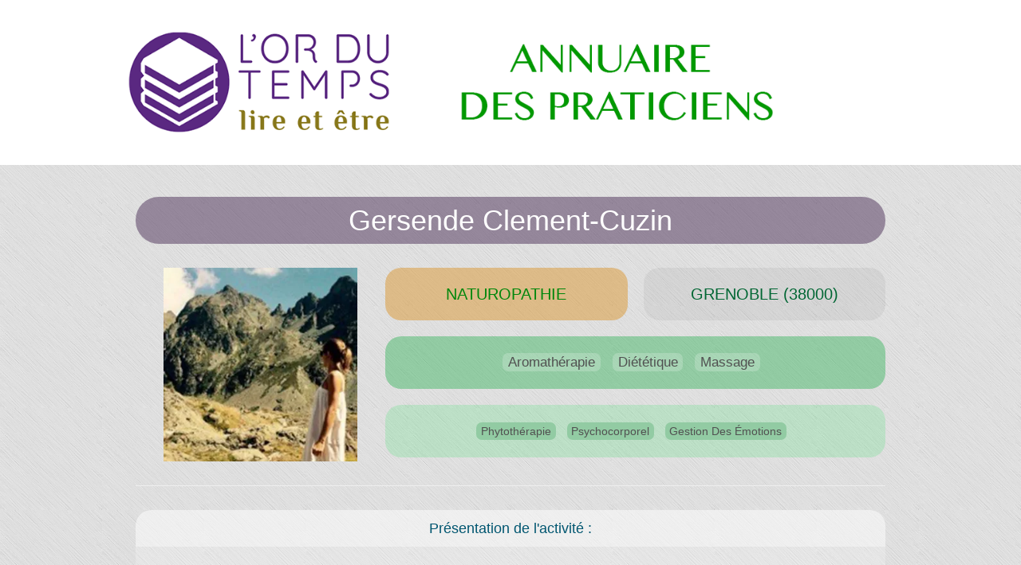

--- FILE ---
content_type: text/html; charset=UTF-8
request_url: http://annuaire-lordutemps.fr/gersende-clement-cuzin/
body_size: 11982
content:

<!DOCTYPE html>
<html lang="fr-FR" class="no-js">
	<head>
		<meta charset="UTF-8" />
		<meta name="viewport" content="width=device-width, initial-scale=1.0" />
		<link rel="profile" href="http://gmpg.org/xfn/11" />
		<link rel="pingback" href="http://annuaire-lordutemps.fr/xmlrpc.php" />
<title>Gersende Clement-Cuzin &#8211; Annuaire des Praticiens &quot;L&#039;Or du Temps&quot;</title>
<meta name='robots' content='max-image-preview:large' />
	<style>img:is([sizes="auto" i], [sizes^="auto," i]) { contain-intrinsic-size: 3000px 1500px }</style>
	<link rel='dns-prefetch' href='//stats.wp.com' />
<link rel='dns-prefetch' href='//fonts.googleapis.com' />
<link rel='dns-prefetch' href='//v0.wordpress.com' />
<link rel='preconnect' href='//i0.wp.com' />
<link rel="alternate" type="application/rss+xml" title="Annuaire des Praticiens &quot;L&#039;Or du Temps&quot; &raquo; Flux" href="http://annuaire-lordutemps.fr/feed/" />
<link rel="alternate" type="application/rss+xml" title="Annuaire des Praticiens &quot;L&#039;Or du Temps&quot; &raquo; Flux des commentaires" href="http://annuaire-lordutemps.fr/comments/feed/" />
<script type="text/javascript">
/* <![CDATA[ */
window._wpemojiSettings = {"baseUrl":"https:\/\/s.w.org\/images\/core\/emoji\/15.0.3\/72x72\/","ext":".png","svgUrl":"https:\/\/s.w.org\/images\/core\/emoji\/15.0.3\/svg\/","svgExt":".svg","source":{"concatemoji":"http:\/\/annuaire-lordutemps.fr\/wp-includes\/js\/wp-emoji-release.min.js?ver=6.7.4"}};
/*! This file is auto-generated */
!function(i,n){var o,s,e;function c(e){try{var t={supportTests:e,timestamp:(new Date).valueOf()};sessionStorage.setItem(o,JSON.stringify(t))}catch(e){}}function p(e,t,n){e.clearRect(0,0,e.canvas.width,e.canvas.height),e.fillText(t,0,0);var t=new Uint32Array(e.getImageData(0,0,e.canvas.width,e.canvas.height).data),r=(e.clearRect(0,0,e.canvas.width,e.canvas.height),e.fillText(n,0,0),new Uint32Array(e.getImageData(0,0,e.canvas.width,e.canvas.height).data));return t.every(function(e,t){return e===r[t]})}function u(e,t,n){switch(t){case"flag":return n(e,"\ud83c\udff3\ufe0f\u200d\u26a7\ufe0f","\ud83c\udff3\ufe0f\u200b\u26a7\ufe0f")?!1:!n(e,"\ud83c\uddfa\ud83c\uddf3","\ud83c\uddfa\u200b\ud83c\uddf3")&&!n(e,"\ud83c\udff4\udb40\udc67\udb40\udc62\udb40\udc65\udb40\udc6e\udb40\udc67\udb40\udc7f","\ud83c\udff4\u200b\udb40\udc67\u200b\udb40\udc62\u200b\udb40\udc65\u200b\udb40\udc6e\u200b\udb40\udc67\u200b\udb40\udc7f");case"emoji":return!n(e,"\ud83d\udc26\u200d\u2b1b","\ud83d\udc26\u200b\u2b1b")}return!1}function f(e,t,n){var r="undefined"!=typeof WorkerGlobalScope&&self instanceof WorkerGlobalScope?new OffscreenCanvas(300,150):i.createElement("canvas"),a=r.getContext("2d",{willReadFrequently:!0}),o=(a.textBaseline="top",a.font="600 32px Arial",{});return e.forEach(function(e){o[e]=t(a,e,n)}),o}function t(e){var t=i.createElement("script");t.src=e,t.defer=!0,i.head.appendChild(t)}"undefined"!=typeof Promise&&(o="wpEmojiSettingsSupports",s=["flag","emoji"],n.supports={everything:!0,everythingExceptFlag:!0},e=new Promise(function(e){i.addEventListener("DOMContentLoaded",e,{once:!0})}),new Promise(function(t){var n=function(){try{var e=JSON.parse(sessionStorage.getItem(o));if("object"==typeof e&&"number"==typeof e.timestamp&&(new Date).valueOf()<e.timestamp+604800&&"object"==typeof e.supportTests)return e.supportTests}catch(e){}return null}();if(!n){if("undefined"!=typeof Worker&&"undefined"!=typeof OffscreenCanvas&&"undefined"!=typeof URL&&URL.createObjectURL&&"undefined"!=typeof Blob)try{var e="postMessage("+f.toString()+"("+[JSON.stringify(s),u.toString(),p.toString()].join(",")+"));",r=new Blob([e],{type:"text/javascript"}),a=new Worker(URL.createObjectURL(r),{name:"wpTestEmojiSupports"});return void(a.onmessage=function(e){c(n=e.data),a.terminate(),t(n)})}catch(e){}c(n=f(s,u,p))}t(n)}).then(function(e){for(var t in e)n.supports[t]=e[t],n.supports.everything=n.supports.everything&&n.supports[t],"flag"!==t&&(n.supports.everythingExceptFlag=n.supports.everythingExceptFlag&&n.supports[t]);n.supports.everythingExceptFlag=n.supports.everythingExceptFlag&&!n.supports.flag,n.DOMReady=!1,n.readyCallback=function(){n.DOMReady=!0}}).then(function(){return e}).then(function(){var e;n.supports.everything||(n.readyCallback(),(e=n.source||{}).concatemoji?t(e.concatemoji):e.wpemoji&&e.twemoji&&(t(e.twemoji),t(e.wpemoji)))}))}((window,document),window._wpemojiSettings);
/* ]]> */
</script>
<link rel='stylesheet' id='cc2-default-google-fonts-ubuntu-condensed-css' href='http://fonts.googleapis.com/css?family=Ubuntu+Condensed&#038;ver=6.7.4' type='text/css' media='all' />
<link rel='stylesheet' id='cc2-default-google-fonts-pacifico-css' href='http://fonts.googleapis.com/css?family=Pacifico&#038;ver=6.7.4' type='text/css' media='all' />
<link rel='stylesheet' id='cc2-default-google-fonts-lato-css' href='http://fonts.googleapis.com/css?family=Lato%3A300&#038;ver=6.7.4' type='text/css' media='all' />
<style id='wp-emoji-styles-inline-css' type='text/css'>

	img.wp-smiley, img.emoji {
		display: inline !important;
		border: none !important;
		box-shadow: none !important;
		height: 1em !important;
		width: 1em !important;
		margin: 0 0.07em !important;
		vertical-align: -0.1em !important;
		background: none !important;
		padding: 0 !important;
	}
</style>
<link rel='stylesheet' id='wp-block-library-css' href='http://annuaire-lordutemps.fr/wp-includes/css/dist/block-library/style.min.css?ver=6.7.4' type='text/css' media='all' />
<link rel='stylesheet' id='mediaelement-css' href='http://annuaire-lordutemps.fr/wp-includes/js/mediaelement/mediaelementplayer-legacy.min.css?ver=4.2.17' type='text/css' media='all' />
<link rel='stylesheet' id='wp-mediaelement-css' href='http://annuaire-lordutemps.fr/wp-includes/js/mediaelement/wp-mediaelement.min.css?ver=6.7.4' type='text/css' media='all' />
<style id='jetpack-sharing-buttons-style-inline-css' type='text/css'>
.jetpack-sharing-buttons__services-list{display:flex;flex-direction:row;flex-wrap:wrap;gap:0;list-style-type:none;margin:5px;padding:0}.jetpack-sharing-buttons__services-list.has-small-icon-size{font-size:12px}.jetpack-sharing-buttons__services-list.has-normal-icon-size{font-size:16px}.jetpack-sharing-buttons__services-list.has-large-icon-size{font-size:24px}.jetpack-sharing-buttons__services-list.has-huge-icon-size{font-size:36px}@media print{.jetpack-sharing-buttons__services-list{display:none!important}}.editor-styles-wrapper .wp-block-jetpack-sharing-buttons{gap:0;padding-inline-start:0}ul.jetpack-sharing-buttons__services-list.has-background{padding:1.25em 2.375em}
</style>
<style id='classic-theme-styles-inline-css' type='text/css'>
/*! This file is auto-generated */
.wp-block-button__link{color:#fff;background-color:#32373c;border-radius:9999px;box-shadow:none;text-decoration:none;padding:calc(.667em + 2px) calc(1.333em + 2px);font-size:1.125em}.wp-block-file__button{background:#32373c;color:#fff;text-decoration:none}
</style>
<style id='global-styles-inline-css' type='text/css'>
:root{--wp--preset--aspect-ratio--square: 1;--wp--preset--aspect-ratio--4-3: 4/3;--wp--preset--aspect-ratio--3-4: 3/4;--wp--preset--aspect-ratio--3-2: 3/2;--wp--preset--aspect-ratio--2-3: 2/3;--wp--preset--aspect-ratio--16-9: 16/9;--wp--preset--aspect-ratio--9-16: 9/16;--wp--preset--color--black: #000000;--wp--preset--color--cyan-bluish-gray: #abb8c3;--wp--preset--color--white: #ffffff;--wp--preset--color--pale-pink: #f78da7;--wp--preset--color--vivid-red: #cf2e2e;--wp--preset--color--luminous-vivid-orange: #ff6900;--wp--preset--color--luminous-vivid-amber: #fcb900;--wp--preset--color--light-green-cyan: #7bdcb5;--wp--preset--color--vivid-green-cyan: #00d084;--wp--preset--color--pale-cyan-blue: #8ed1fc;--wp--preset--color--vivid-cyan-blue: #0693e3;--wp--preset--color--vivid-purple: #9b51e0;--wp--preset--gradient--vivid-cyan-blue-to-vivid-purple: linear-gradient(135deg,rgba(6,147,227,1) 0%,rgb(155,81,224) 100%);--wp--preset--gradient--light-green-cyan-to-vivid-green-cyan: linear-gradient(135deg,rgb(122,220,180) 0%,rgb(0,208,130) 100%);--wp--preset--gradient--luminous-vivid-amber-to-luminous-vivid-orange: linear-gradient(135deg,rgba(252,185,0,1) 0%,rgba(255,105,0,1) 100%);--wp--preset--gradient--luminous-vivid-orange-to-vivid-red: linear-gradient(135deg,rgba(255,105,0,1) 0%,rgb(207,46,46) 100%);--wp--preset--gradient--very-light-gray-to-cyan-bluish-gray: linear-gradient(135deg,rgb(238,238,238) 0%,rgb(169,184,195) 100%);--wp--preset--gradient--cool-to-warm-spectrum: linear-gradient(135deg,rgb(74,234,220) 0%,rgb(151,120,209) 20%,rgb(207,42,186) 40%,rgb(238,44,130) 60%,rgb(251,105,98) 80%,rgb(254,248,76) 100%);--wp--preset--gradient--blush-light-purple: linear-gradient(135deg,rgb(255,206,236) 0%,rgb(152,150,240) 100%);--wp--preset--gradient--blush-bordeaux: linear-gradient(135deg,rgb(254,205,165) 0%,rgb(254,45,45) 50%,rgb(107,0,62) 100%);--wp--preset--gradient--luminous-dusk: linear-gradient(135deg,rgb(255,203,112) 0%,rgb(199,81,192) 50%,rgb(65,88,208) 100%);--wp--preset--gradient--pale-ocean: linear-gradient(135deg,rgb(255,245,203) 0%,rgb(182,227,212) 50%,rgb(51,167,181) 100%);--wp--preset--gradient--electric-grass: linear-gradient(135deg,rgb(202,248,128) 0%,rgb(113,206,126) 100%);--wp--preset--gradient--midnight: linear-gradient(135deg,rgb(2,3,129) 0%,rgb(40,116,252) 100%);--wp--preset--font-size--small: 13px;--wp--preset--font-size--medium: 20px;--wp--preset--font-size--large: 36px;--wp--preset--font-size--x-large: 42px;--wp--preset--spacing--20: 0.44rem;--wp--preset--spacing--30: 0.67rem;--wp--preset--spacing--40: 1rem;--wp--preset--spacing--50: 1.5rem;--wp--preset--spacing--60: 2.25rem;--wp--preset--spacing--70: 3.38rem;--wp--preset--spacing--80: 5.06rem;--wp--preset--shadow--natural: 6px 6px 9px rgba(0, 0, 0, 0.2);--wp--preset--shadow--deep: 12px 12px 50px rgba(0, 0, 0, 0.4);--wp--preset--shadow--sharp: 6px 6px 0px rgba(0, 0, 0, 0.2);--wp--preset--shadow--outlined: 6px 6px 0px -3px rgba(255, 255, 255, 1), 6px 6px rgba(0, 0, 0, 1);--wp--preset--shadow--crisp: 6px 6px 0px rgba(0, 0, 0, 1);}:where(.is-layout-flex){gap: 0.5em;}:where(.is-layout-grid){gap: 0.5em;}body .is-layout-flex{display: flex;}.is-layout-flex{flex-wrap: wrap;align-items: center;}.is-layout-flex > :is(*, div){margin: 0;}body .is-layout-grid{display: grid;}.is-layout-grid > :is(*, div){margin: 0;}:where(.wp-block-columns.is-layout-flex){gap: 2em;}:where(.wp-block-columns.is-layout-grid){gap: 2em;}:where(.wp-block-post-template.is-layout-flex){gap: 1.25em;}:where(.wp-block-post-template.is-layout-grid){gap: 1.25em;}.has-black-color{color: var(--wp--preset--color--black) !important;}.has-cyan-bluish-gray-color{color: var(--wp--preset--color--cyan-bluish-gray) !important;}.has-white-color{color: var(--wp--preset--color--white) !important;}.has-pale-pink-color{color: var(--wp--preset--color--pale-pink) !important;}.has-vivid-red-color{color: var(--wp--preset--color--vivid-red) !important;}.has-luminous-vivid-orange-color{color: var(--wp--preset--color--luminous-vivid-orange) !important;}.has-luminous-vivid-amber-color{color: var(--wp--preset--color--luminous-vivid-amber) !important;}.has-light-green-cyan-color{color: var(--wp--preset--color--light-green-cyan) !important;}.has-vivid-green-cyan-color{color: var(--wp--preset--color--vivid-green-cyan) !important;}.has-pale-cyan-blue-color{color: var(--wp--preset--color--pale-cyan-blue) !important;}.has-vivid-cyan-blue-color{color: var(--wp--preset--color--vivid-cyan-blue) !important;}.has-vivid-purple-color{color: var(--wp--preset--color--vivid-purple) !important;}.has-black-background-color{background-color: var(--wp--preset--color--black) !important;}.has-cyan-bluish-gray-background-color{background-color: var(--wp--preset--color--cyan-bluish-gray) !important;}.has-white-background-color{background-color: var(--wp--preset--color--white) !important;}.has-pale-pink-background-color{background-color: var(--wp--preset--color--pale-pink) !important;}.has-vivid-red-background-color{background-color: var(--wp--preset--color--vivid-red) !important;}.has-luminous-vivid-orange-background-color{background-color: var(--wp--preset--color--luminous-vivid-orange) !important;}.has-luminous-vivid-amber-background-color{background-color: var(--wp--preset--color--luminous-vivid-amber) !important;}.has-light-green-cyan-background-color{background-color: var(--wp--preset--color--light-green-cyan) !important;}.has-vivid-green-cyan-background-color{background-color: var(--wp--preset--color--vivid-green-cyan) !important;}.has-pale-cyan-blue-background-color{background-color: var(--wp--preset--color--pale-cyan-blue) !important;}.has-vivid-cyan-blue-background-color{background-color: var(--wp--preset--color--vivid-cyan-blue) !important;}.has-vivid-purple-background-color{background-color: var(--wp--preset--color--vivid-purple) !important;}.has-black-border-color{border-color: var(--wp--preset--color--black) !important;}.has-cyan-bluish-gray-border-color{border-color: var(--wp--preset--color--cyan-bluish-gray) !important;}.has-white-border-color{border-color: var(--wp--preset--color--white) !important;}.has-pale-pink-border-color{border-color: var(--wp--preset--color--pale-pink) !important;}.has-vivid-red-border-color{border-color: var(--wp--preset--color--vivid-red) !important;}.has-luminous-vivid-orange-border-color{border-color: var(--wp--preset--color--luminous-vivid-orange) !important;}.has-luminous-vivid-amber-border-color{border-color: var(--wp--preset--color--luminous-vivid-amber) !important;}.has-light-green-cyan-border-color{border-color: var(--wp--preset--color--light-green-cyan) !important;}.has-vivid-green-cyan-border-color{border-color: var(--wp--preset--color--vivid-green-cyan) !important;}.has-pale-cyan-blue-border-color{border-color: var(--wp--preset--color--pale-cyan-blue) !important;}.has-vivid-cyan-blue-border-color{border-color: var(--wp--preset--color--vivid-cyan-blue) !important;}.has-vivid-purple-border-color{border-color: var(--wp--preset--color--vivid-purple) !important;}.has-vivid-cyan-blue-to-vivid-purple-gradient-background{background: var(--wp--preset--gradient--vivid-cyan-blue-to-vivid-purple) !important;}.has-light-green-cyan-to-vivid-green-cyan-gradient-background{background: var(--wp--preset--gradient--light-green-cyan-to-vivid-green-cyan) !important;}.has-luminous-vivid-amber-to-luminous-vivid-orange-gradient-background{background: var(--wp--preset--gradient--luminous-vivid-amber-to-luminous-vivid-orange) !important;}.has-luminous-vivid-orange-to-vivid-red-gradient-background{background: var(--wp--preset--gradient--luminous-vivid-orange-to-vivid-red) !important;}.has-very-light-gray-to-cyan-bluish-gray-gradient-background{background: var(--wp--preset--gradient--very-light-gray-to-cyan-bluish-gray) !important;}.has-cool-to-warm-spectrum-gradient-background{background: var(--wp--preset--gradient--cool-to-warm-spectrum) !important;}.has-blush-light-purple-gradient-background{background: var(--wp--preset--gradient--blush-light-purple) !important;}.has-blush-bordeaux-gradient-background{background: var(--wp--preset--gradient--blush-bordeaux) !important;}.has-luminous-dusk-gradient-background{background: var(--wp--preset--gradient--luminous-dusk) !important;}.has-pale-ocean-gradient-background{background: var(--wp--preset--gradient--pale-ocean) !important;}.has-electric-grass-gradient-background{background: var(--wp--preset--gradient--electric-grass) !important;}.has-midnight-gradient-background{background: var(--wp--preset--gradient--midnight) !important;}.has-small-font-size{font-size: var(--wp--preset--font-size--small) !important;}.has-medium-font-size{font-size: var(--wp--preset--font-size--medium) !important;}.has-large-font-size{font-size: var(--wp--preset--font-size--large) !important;}.has-x-large-font-size{font-size: var(--wp--preset--font-size--x-large) !important;}
:where(.wp-block-post-template.is-layout-flex){gap: 1.25em;}:where(.wp-block-post-template.is-layout-grid){gap: 1.25em;}
:where(.wp-block-columns.is-layout-flex){gap: 2em;}:where(.wp-block-columns.is-layout-grid){gap: 2em;}
:root :where(.wp-block-pullquote){font-size: 1.5em;line-height: 1.6;}
</style>
<link rel='stylesheet' id='widgets-on-pages-css' href='http://annuaire-lordutemps.fr/wp-content/plugins/widgets-on-pages/public/css/widgets-on-pages-public.css?ver=1.4.0' type='text/css' media='all' />
<link rel='stylesheet' id='cstmsrch_stylesheet-css' href='http://annuaire-lordutemps.fr/wp-content/plugins/custom-search-plugin/css/style.css?ver=1.51' type='text/css' media='all' />
<link rel='stylesheet' id='style-css' href='http://annuaire-lordutemps.fr/wp-content/themes/custom-community/includes/schemes/natural.css?ver=6.7.4' type='text/css' media='all' />
<link rel='stylesheet' id='glyphicons-css' href='http://annuaire-lordutemps.fr/wp-content/themes/custom-community/includes/resources/glyphicons/css/bootstrap-glyphicons.css?ver=6.7.4' type='text/css' media='all' />
<link rel='stylesheet' id='cc-animate-css-css' href='http://annuaire-lordutemps.fr/wp-content/themes/custom-community/includes/resources/animatecss/animate.min.css?ver=6.7.4' type='text/css' media='all' />
<script type='text/javascript'>ajaxurl='http://annuaire-lordutemps.fr/wp-admin/admin-ajax.php';pm_nonce='d3918c541b';</script><script type="text/javascript" src="http://annuaire-lordutemps.fr/wp-content/themes/custom-community/includes/js/SlimConsoleDummy.min.js?ver=6.7.4" id="consoledummy-js"></script>
<script type="text/javascript" src="http://annuaire-lordutemps.fr/wp-includes/js/jquery/jquery.min.js?ver=3.7.1" id="jquery-core-js"></script>
<script type="text/javascript" src="http://annuaire-lordutemps.fr/wp-includes/js/jquery/jquery-migrate.min.js?ver=3.4.1" id="jquery-migrate-js"></script>
<script type="text/javascript" src="http://annuaire-lordutemps.fr/wp-content/themes/custom-community/includes/resources/bootstrap/js/tooltip.js?ver=6.7.4" id="cc-bootstrap-tooltip-js"></script>
<script type="text/javascript" src="http://annuaire-lordutemps.fr/wp-content/themes/custom-community/includes/resources/bootstrap/js/transition.js?ver=6.7.4" id="cc-bootstrap-transition-js"></script>
<script type="text/javascript" src="http://annuaire-lordutemps.fr/wp-content/themes/custom-community/includes/resources/bootstrap/js/affix.js?ver=6.7.4" id="cc-bootstrap-affix-js"></script>
<script type="text/javascript" src="http://annuaire-lordutemps.fr/wp-content/themes/custom-community/includes/resources/bootstrap/js/alert.js?ver=6.7.4" id="cc-bootstrap-alert-js"></script>
<script type="text/javascript" src="http://annuaire-lordutemps.fr/wp-content/themes/custom-community/includes/resources/bootstrap/js/button.js?ver=6.7.4" id="cc-bootstrap-button-js"></script>
<script type="text/javascript" src="http://annuaire-lordutemps.fr/wp-content/themes/custom-community/includes/resources/bootstrap/js/carousel.js?ver=6.7.4" id="cc-bootstrap-carousel-js"></script>
<script type="text/javascript" src="http://annuaire-lordutemps.fr/wp-content/themes/custom-community/includes/resources/bootstrap/js/collapse.js?ver=6.7.4" id="cc-bootstrap-collapse-js"></script>
<script type="text/javascript" src="http://annuaire-lordutemps.fr/wp-content/themes/custom-community/includes/resources/bootstrap/js/dropdown.js?ver=6.7.4" id="cc-bootstrap-dropdown-js"></script>
<script type="text/javascript" src="http://annuaire-lordutemps.fr/wp-content/themes/custom-community/includes/resources/bootstrap/js/modal.js?ver=6.7.4" id="cc-bootstrap-modal-js"></script>
<script type="text/javascript" src="http://annuaire-lordutemps.fr/wp-content/themes/custom-community/includes/resources/bootstrap/js/popover.js?ver=6.7.4" id="cc-bootstrap-popover-js"></script>
<script type="text/javascript" src="http://annuaire-lordutemps.fr/wp-content/themes/custom-community/includes/resources/bootstrap/js/scrollspy.js?ver=6.7.4" id="cc-bootstrap-scrollspy-js"></script>
<script type="text/javascript" src="http://annuaire-lordutemps.fr/wp-content/themes/custom-community/includes/resources/bootstrap/js/tab.js?ver=6.7.4" id="cc-bootstrap-tab-js"></script>
<script type="text/javascript" src="http://annuaire-lordutemps.fr/wp-content/themes/custom-community/includes/js/bootstrap-wp.js?ver=6.7.4" id="cc-bootstrapwp-js"></script>
<script type="text/javascript" src="http://annuaire-lordutemps.fr/wp-content/themes/custom-community/includes/js/head.min.js?ver=6.7.4" id="cc2-headjs-full-js"></script>
<link rel="https://api.w.org/" href="http://annuaire-lordutemps.fr/wp-json/" /><link rel="alternate" title="JSON" type="application/json" href="http://annuaire-lordutemps.fr/wp-json/wp/v2/posts/603" /><link rel="EditURI" type="application/rsd+xml" title="RSD" href="http://annuaire-lordutemps.fr/xmlrpc.php?rsd" />
<meta name="generator" content="WordPress 6.7.4" />
<link rel="canonical" href="http://annuaire-lordutemps.fr/gersende-clement-cuzin/" />
<link rel='shortlink' href='https://wp.me/p7Q3wX-9J' />
<link rel="alternate" title="oEmbed (JSON)" type="application/json+oembed" href="http://annuaire-lordutemps.fr/wp-json/oembed/1.0/embed?url=http%3A%2F%2Fannuaire-lordutemps.fr%2Fgersende-clement-cuzin%2F" />
<link rel="alternate" title="oEmbed (XML)" type="text/xml+oembed" href="http://annuaire-lordutemps.fr/wp-json/oembed/1.0/embed?url=http%3A%2F%2Fannuaire-lordutemps.fr%2Fgersende-clement-cuzin%2F&#038;format=xml" />
	<style>img#wpstats{display:none}</style>
		 	<style type="text/css">	
		
	
	/** Le Container De Bootstrap **/

	
		
		@media (min-width: 1200px) {
		.container { width:  970px }
	}
	
		

    /** Header **/

		
	.site-header .cc-header-image {
			display: block;
		}
	
	
		
	
	.site-branding {
		
			display: block;
	
	}

		.site-header {
			background-color: #ffffff;
		}
			
		
		
			
		
			
			
		
	

    /** Navigation **/

		nav button.navbar-toggle {
		border-radius: 4px 4px 4px 4px;
		float: right;
		margin-bottom: 15px;
		margin-right: 15px;
		margin-top: 15px;
		padding: 9px 10px;
		position: relative;
	}



    		.navbar-brand {
			font-family: "Pacifico", "Helvetica Neue", Arial, sans-serif;
        }
        

			

	


    
    		 @media screen and (max-width: 782px) {             body.logged-in.admin-bar .site-navigation-top {
                margin-top: 46px !important;
            }
        }

        
                
        
    
	

		


    /** Typography **/

        h1, h2, h3, h4, h5, h6 {
        margin-top: 30px;
                    font-family: "Century Gothic", "Avant Garde", Arial, sans-serif;
                    font-weight: normal;
        
                    font-style: normal;
        
                    color: #015670;

                    font-family: "Century Gothic", "Avant Garde", Arial, sans-serif;
    }

        @media screen and (min-width: 768px) {
        
        
        
        
        
            }

	
	/** Content: Center titles */
	
				.page-title  {
				text-align: center;
			}
	

	/** Widgets */
	
	
	/** The CC Slider - Dynamic CSS Additions **/

        .cc-slider .cc-slider-wrap {
        width: 800px;
    }
        .cc-slider .carousel,
    .cc-slider .carousel-inner > .item {
        max-height: auto;
    }

    	.cc-slider .cc-slider-secret-wrap:hover .carousel-control {
		background: #;
	}
    .cc-slider .carousel-control:hover {
        background: #;
    }
    	.cc-slider .carousel-caption h1 {
		margin-bottom: 12px;
		font-size: 18px;
		clear: both;
		color: #00870b;
		text-align: right;
					text-shadow: none;
							font-family: "Helvetica Neue", Tahoma, Arial, sans-serif;
								/**
		Slider effect: no-effect		*/
		
			}
	.cc-slider-excerpt {
						
			display: block;
				width: 100%;
		min-height: 40px;
	}
	.col-12 .cc-slider-excerpt,
	.md-col-12 .cc-slider-excerpt {
		min-height: 40px;
	}
	.cc-slider .carousel-caption p {
		font-size: 11px;
		margin: 0;
		color: #ffffff;
		text-align: right;
					text-shadow: none;
							font-family: "Helvetica Neue", Tahoma, Arial, sans-serif;
								
			}
	.cc-slider .textwrap {
		padding: 7px 10px; 
	}
	
	.cc-slider h1 a:hover,
	.cc-slider p a {
		text-decoration:none;
	}
	
	.cc-slider h1 a {
		color: #00870b;
	}
	
	.cc-slider p a {
		color: #ffffff;
	}
	
	.cc-slider h1 .textwrap {
					opacity: 0.9;
			
					background: #dd9933;
			}
	.cc-slider p .textwrap {
					opacity: 0.8;
			
					background: #4c3058;
			}	
	@media screen and (min-width: 480px) { 
		.cc-slider .carousel-caption h1, 
		.cc-slider .col-12 .carousel-caption h1 {
			font-size: 22px;
		}
		.cc-slider .carousel-caption p, 
		.cc-slider .col-12 .carousel-caption p {
			font-size: 14px;
		}
	}
	@media screen and (min-width: 768px) { 
		.cc-slider .carousel-caption h1 {
			font-size: 32px;
		}
		.cc-slider-excerpt {
			min-height: 55px;
		}
		.cc-slider .carousel-caption p {
			font-size: 17px;
		}
		.cc-slider .carousel-indicators {
			bottom: 15px;
		}
	}

	/* Rudimentary support for Threaded Comments */
	
	.comment ul.children {
		list-style-type: none;
	}

	/* Quick styling for avatar image (if enabled) */
	
	.post .entry-meta-author {
		margin-right: 15px;
		margin-top: -10px;
		margin-left: 5px;
	}
	
		
	.has-author-avatar .page-header,
	.has-author-avatar .page-header .entry-meta {
		min-height: 60px; 
	}
	
	.has-author-avatar .page-title {
		margin-bottom: 20px;
	}
	

	/* Footer Fullwidth */
	
		
	#footer-fullwidth-wrap {
		padding: 0 0 20px 0;
		background: #eee;		
		border-top: 1px solid #ddd;
	}

	/* Footer Columns */
	
	#footer-columns-wrap {
		padding: 20px 0;
		background: #2a2c2f;	
	}
	
		/* Footer Columns Fonts */
	
		.footer-columns, 
		.footer-columns p {
			color: #8c8c8c;
		}
		.footer-columns a {
			color: #c3c3c3;
		}
		.footer-columns a:hover {
			color: #8c8c8c;
		}
	
	
@media (min-width: 992px) { 
	.footer-columns .widgetarea {
		
		min-height: 300px;
		overflow: auto;
		
		/* this will be packed into some options.. ;) 
			background: #2a2a2a;
			padding: 10px 20px;
			margin-top: 10px;
			margin-bottom: 10px;
		*/
	}
	
}
	.footer-columns .table tr > th, 
	.footer-columns .table tr > td {
		border-top: 1px solid #3f3f3f; 
	}
	.footer-columns .table tr {
		border-bottom: none; 
	}
	.footer-columns .table-striped tr:nth-child(odd) > td {
		background-color: #262626;
	}

	/* Footer Branding */
	
	#branding {
		padding: 20px 0;
		border-top: 1px solid #333;
		background: #040c14;
		color: #6a6a6a;
	}
	#branding p {
		line-height: 100%; 
		margin: 0;
		color: #6a6a6a;
	}
	#branding a {
		color: #9a9a9a;
	} 
	#branding a:hover, 
	#branding a:focus {
		color: #6a6a6a;
		text-decoration: none;
	}

	/* Scroll-to-top button Styling */
		
	.top-link-container.affix-top {
		position: absolute; /* allows it to "slide" up into view */
		
		bottom: -18px; /* negative of the offset - height of link element */
		
		/* padding from the left side of the window */
		right: 10px;		
	}
	
	.top-link-container.affix {
		position: fixed; /* keeps it on the bottom once in view */
		bottom: 18px; /* height of link element */
		right: 10px;	}
	
	
	.top-link-container .top-link-button-text {
		margin-left: 5px;
	}
	
	/* Hide link text on small devices */
	@media max-width 767px{
		.top-link-container .top-link-button-text {
			display: none;
		}
	}


		.site-branding,
        .site-title,
		.site-description {
			position: absolute;
			clip: rect(1px, 1px, 1px, 1px);
		}
		
    			.site-title a {
						color: #blank;
						
						font-family: "Pacifico", "Helvetica Neue", Arial, sans-serif;
						text-shadow: 1px 1px 1px rgba(0,0,0,.3);
			}

	
    	.site-title, .site-description {
		text-align: right;
	}
    		.site-description {
			color: #701919;		}

	
</style>


		
		
					
		<!-- Custom CSS -->
		<style type="text/css">
			#global {
    width:100%;
    padding: 20px 30px;
    background-color:rgba(0, 0, 0, 0.05);
    border-radius: 30px;
}
@media (max-width: 767px) {
    #global{
    text-align:center;
    }
}


#limitcheck {
    background-color: grey;
}

#branding {
    display:none;
}

label{
    display: inline-block;
    max-width: 100%;
    margin-bottom: 0px;
    font-weight:normal;
}

.carousel-caption{
    text-shadow:none;
}

.cc-slider-title{
    text-transform: uppercase;
}


/*------- CONTENT.PHP pour les search et page mots clef -------*/

.rc-page-title {
    background-color:rgba(77,49,89,0.5);
    color: #fff;
    border-radius: 30px;
    padding: 0px 5px 5px 5px;
    margin-bottom: 10px;
}

@media (max-width: 767px) {
    .rc-page-title {
    text-align: center;
    }
    .rc-page-title a {
    color: white;
    font-size: 28px;
    }
    
}

@media (min-width: 768px)  {
    .rc-page-title {
        text-align: left;
    }
    .rc-page-title a {
    color: white;
    font-size: 28px;
    margin-left: 30px;
    }
}

.rc-portrait{
    max-width:150px;
}
@media (max-width: 767px)  {
    .rc-portrait {
        margin: 0 auto 15px auto;
    }
}
@media (min-width: 768px)  {
    .rc-portrait {
        margin: 0 auto;
    }
}

.rc-keyword1,
.rc-ville,
.rc-keyword2,
.rc-keyword3
{ 
    display: flex;
    align-items: center;
    justify-content: center;
    padding: 5px 10px;
    font-style: normal;
    text-align:center;
    border-radius: 20px;
    margin-bottom: 10px;
}

.rc-keyword1 p,
.rc-ville p,
.rc-keyword2 p,
.rc-keyword3 p
{
    margin:0;
}


.rc-keyword1 {
    background-color:rgba(220, 152, 50, 0.5);
    font-size: 1.2em;
    color: #00870b;
    text-transform: uppercase;
}
@media (min-width: 768px) {
    .rc-keyword1 {
        width: 50%;
        margin-right: 10px;
    }
}


.rc-ville {
    background-color:rgba(0, 0, 0, 0.05);
    font-size: 1.2em;
    color: #006633;
    text-transform: uppercase;
}
@media (min-width: 768px) {
    .rc-ville {
    width: 50%;
    margin-left: 10px;
    }
}


.rc-keyword2 {
    background-color:rgba(32,173,73,0.4);
    font-size: 1em;
    text-transform: capitalize;
}
.rc-keyword2 a {
    color: #515151;
    padding: 0.1em 0.4em;
    margin-right: 10px;
    white-space: nowrap;
    background: rgba(255, 255, 255, 0.2);
    border-radius: 7px;
    line-height: 1.8em;
}


.rc-keyword3 {
    font-size: 0.8em;
    background-color:rgba(67, 221, 112, 0.22);
    margin-bottom: 20px;
    text-transform: capitalize;
}
.rc-keyword3 ul {
    padding: 0;
    margin: 0;
}
.rc-keyword3 ul li {
    text-decoration: none;
    display: inline;
    white-space: nowrap;
    margin-right: 10px;
    background: rgb(146, 203, 163);
    border-radius: 7px;
    padding: 0.2em 0.4em;
    line-height: 2em;
}

/*-------------*/


.invisible {
    height: 0;
}

.page-title {
    margin-bottom: 30px;
    background-color:rgba(77,49,89,0.5);
    color: #fff;
    border-radius: 30px;
    padding: 10px;
}

.page-title a {
    color: white;
}

.page-header {
    border-bottom: none;
}

.sidebar-padder{
    margin-top: 0px;
}

.tagcloud {
    padding: 30px;
    margin-bottom: 20px;
    word-wrap: normal;
    text-align: center;
    background-color:rgba(67, 221, 112, 0.15);
    border-radius:0px 0px 30px 30px;
}

.tagcloud a {
    white-space: nowrap;
    padding: 5px;
    line-height: 1.5em;
}

.widget {
    margin-bottom:0px;
}

.widget-title {
    margin-top:0px;
    font-size: 0px;
}

@media (max-width: 767px) {
    .widgets_on_page{
    margin-left:-120px;
    margin-top:10px;
    }
}

@media (min-width: 768px) {
    .widgets_on_page{
    margin-left:0px;
    display:inline-block;
    vertical-align:bottom;
    }
}

.widgets_on_page .form-control {
    width:150%;
}



#footer-fullwidth-wrap{
    padding: 20px;
    /*background: #040c14;*/
    background: #dc9f43;
    font-size: 15px;
    border: none;
}

#branding {
    padding: 20px 0;
    border-top: none;
    background: #040c14;
    color: #6a6a6a;
}


/*  .........................  AJOUT PERSO ........................ */

#rmsearch {
    display:inline-block;
}

.rmtitlesearch{
    font-size:24px;
}

.rmbio {
    margin-top:1.5em;
    padding:6%;
    font-size: 1.4em;
    font-style: normal;
    text-align: center;
    color: #4c3058;
    background-color:rgba(0, 0, 0, 0.05);
    border-radius: 30px;
    word-break: keep-all;
}

.rmnuage {
    text-align:center;
    font-size: 1.8em;
    font-style: normal;
    color:#515151;
    background-color:rgba(32, 171, 72, 0.15);
    padding:10px;
    border-radius:30px 30px 0px 0px;
}

.rmlienURL{
    padding-left:20px;
    text-align:center;
    font-size:1.4em; 
    color:#333366;
    height: 70px;
    background-color: rgba(255, 255, 255, 0.6);
    border-radius: 30px;
    margin-bottom: 20px;
    display: flex;
    align-items: center;
    justify-content: center;
}

.rmlienURL:hover{
    color:#333366;
    text-decoration: underline;
}

.rmlogoURL{
    margin-left:5px;
    width: 106px;
}

.rmlienFB{
    text-align:center;
    font-size:1.4em; 
    color:white;
    height: 70px;
    background-color: rgba(41,72,125,0.7);
    border-radius: 30px;
    margin-bottom: 20px;
    display: flex;
    align-items: center;
    justify-content: center;
}
.rmlienFB:hover{
    color:white;
    text-decoration: underline;
}

.rmlogoFB{
    margin-left:20px;
    width: 50px;
}

.rmcolor1{
    color:#dd9933; 
}

.rmcolor2{
    color:#4c3058; 
}

.rmcolor3{
    color:#4c3058;
}


/*  .........................  SEARCH RESULT ........................ */

.r-search-result-title{
    text-align: center;
    margin-bottom: 30px;
    background-color: rgba(255,255,255,0.5);
    border-radius: 30px;
    padding: 10px;
}

.r-search-mot{
    font-style: italic;
    color:#e09626;
}


/*  .........................  FORMULAIRE FRONT END (Anonymous Form)........................ */

.ap-checkbox-label input[type=\"checkbox\"], .ap-radio-label input[type=\"radio\"] {
    margin-right: 3px;
    vertical-align: top;
}

.ap-checkbox-label {
    display: inline-block;
}

/*  .........................  FORMULAIRE ........................ */

.f-contentbox input, button, select, textarea {
    width:100%;
}

span.wpcf7-list-item { 
    display: block; 
}

.f-keyword3box .wpcf7-form-control-wrap{
    display: inline-block;
}

@media (max-width: 767px){
.f-contentbox{
    width:90%;
    margin:auto;
    max-width: 432px;
}
}

@media (min-width: 768px){
.f-contentbox{
    width:432px;
    margin:auto;
}
}


#f-maj {
    text-transform:uppercase;
}

.f-subtitle {
     line-height: 1.1;
}

.f-commentitle {
    font-size: 12px;
    font-style: italic;
    color:#015670;
    margin-top:-12px;
}


/* POUR LES ETOILES ROUGES DU FORMULAIRE*/
.f-required {
    color:red;
}

.f-comment {
    font-size: 0.9em;
    font-style: italic;
}

/*  .........................  ARTICLE (fiche version brute) ........................ */

/*RENDRE MA PRESENTATION RESPONSIVE, POINTS DE SPLIT STANDARDS */
@media (min-width: 768px) {
    .r-Lcontent{
        display: flex;
        width: 100%;
    }
    
    .r-top_left{
        width:33.33%;
    }
    
    .r-top_right{
        width:66.67%;
    }
    
    .r-bottom_left{
        width:75%;
    }
    
    .r-bottom_right{
        width:25%;
        display: flex;
        justify-content: flex-end;
        align-items: flex-end;
    }
}

@media (min-width: 768px) and (max-width:992px){
    .r-top_right {
        width: 66.67%;
        padding-left: 20px;
    }
    .r-bottom_left{
        width:75%;
        padding-right: 20px;
    }
}

.r-ligne-separation{
    margin-top:30px;
    margin-bottom:30px;
}

/*------------------------------------------*/

.r-portrait{
    max-width:243px;
}
@media (max-width: 767px)  {
    .r-portrait {
        margin: 0 auto 15px auto;
    }
}
@media (min-width: 768px)  {
    .r-portrait {
        margin: 0 auto;
    }
}

/*------------------------------------------*/

.r-keyword1,
.r-ville,
.r-keyword2,
.r-keyword3
{ 
    min-height: 66px;
    display: flex;
    align-items: center;
    justify-content: center;
    padding: 10px 20px;
    font-style: normal;
    text-align:center;
    border-radius: 20px;
    margin-bottom: 20px;
}

.r-keyword1 p,
.r-ville p,
.r-keyword2 p,
.r-keyword3 p
{
    margin:0;
}


.r-keyword1 {
    background-color:rgba(220, 152, 50, 0.5);
    font-size: 1.4em;
    color: #00870b;
    text-transform: uppercase;
}
@media (min-width: 768px) {
    .r-keyword1 {
        width: 50%;
        margin-right: 10px;
    }
}


.r-ville {
    background-color:rgba(0, 0, 0, 0.05);
    font-size: 1.4em;
    color: #006633;
    text-transform: uppercase;
}
@media (min-width: 768px) {
    .r-ville {
    width: 50%;
    margin-left: 10px;
    }
}


.r-keyword2 {
    background-color:rgba(32,173,73,0.4);
    font-size: 1.2em;
    text-transform: capitalize;
}
.r-keyword2 a {
    color: #515151;
    padding: 0.1em 0.4em;
    margin-right: 10px;
    white-space: nowrap;
    background: rgba(255, 255, 255, 0.2);
    border-radius: 7px;
    line-height: 1.8em;
}


.r-keyword3 {
    font-size: 1em;
    background-color:rgba(67, 221, 112, 0.22);
    margin-bottom: 0px;
    text-transform: capitalize;
}
.r-keyword3 ul {
    padding: 0;
    margin: 0;
}
.r-keyword3 ul li {
    text-decoration: none;
    display: inline;
    white-space: nowrap;
    margin-right: 10px;
    background: rgb(146, 203, 163);
    border-radius: 7px;
    padding: 0.2em 0.4em;
    line-height: 2em;
}

/*------------------------------------------*/

.r-titlepresentation1,
.r-titlepresentation2 {
    text-align:center;
    font-size: 1.3em;
    font-style: normal;
    color:#015670;
    background-color:rgba(255,255,255,0.5);
    padding:10px;
    border-radius:20px 20px 0px 0px;
    margin-bottom:0px;
}


.r-presentation1, 
.r-presentation2 {
    /* margin-top:1.5em; */
    padding: 50px ;
    font-size: 1em;
    font-style: normal;
    /*color: #006633;*/
    background-color:rgba(255,255,255,0.2);
    border-radius: 0px 0px 20px 20px;
    margin-bottom:15px;
}

.r-presentation1 pre,
.r-presentation2 pre {
    text-align: left;
    font-size: 14px;
    font-style: normal;
    padding: initial;
    margin: initial;
    line-height: inherit;
    color: #515151;
    background-color: transparent;
    border: none;
    display: inherit;
    font-family: inherit;
    overflow: inherit;
    white-space: pre-line;
    word-break: normal;
    word-wrap: normal;
    hyphens: none;
}

/*------------------------------------------*/

.r-contact-titre {
    font-size: 1em;
    font-style: normal;
    background-color: rgba(255,255,255,0.5);
    color: #015670;  
}
.r-contact {
    font-size: 1em;
    font-style: normal;
    background-color: rgba(255,255,255,0.2);
}

@media (max-width: 767px){
    .r-contact-titre {
        text-align: center;
        padding: 10px;
        border-radius: 10px 10px 0px 0px;
        margin-bottom: 0px;
    }
    
    .r-contact {
        text-align: center;
        padding: 10px;
        border-radius: 0px 0px 10px 10px;
        margin-bottom: 20px;
    }

}

@media (min-width: 768px){
    .r-contact-titre {
        width: 25%;
        padding: 10px 20px 10px 10px;
        border-radius: 10px 0px 0px 10px;
        margin-bottom: 10px;
        text-align: right;
    }
    .r-contact {
        width: 75%;
        padding: 10px 10px 10px 20px;
        border-radius: 0px 10px 10px 0px;
        margin-bottom: 10px;
        text-align: left;
    }
}

/*------------------------------------------*/

.r-logo {
    max-width: 200px;
    margin-bottom: 10px;
}

@media (max-width:767px){
    .r-logo {
        margin: auto; 
    }
}
		</style>
		<!-- /Custom CSS -->
	<style type="text/css">
			.site-branding,
        .site-title,
		.site-description {
			position: absolute;
			clip: rect(1px, 1px, 1px, 1px);
		}
		
    			.site-title a {
						color: #blank;
						
						font-family: "Pacifico", "Helvetica Neue", Arial, sans-serif;
						text-shadow: 1px 1px 1px rgba(0,0,0,.3);
			}

	
    	.site-title, .site-description {
		text-align: right;
	}
    		.site-description {
			color: #701919;		}

	</style>

<style type="text/css" id="custom-background-css">
body.custom-background { background-color: #fff9db; background-image: url("http://annuaire-lordutemps.fr/wp-content/uploads/texture-rayure.jpg"); background-position: left top; background-size: auto; background-repeat: repeat; background-attachment: scroll; }
</style>
	</head>

<body class="post-template-default single single-post postid-603 single-format-standard custom-background cstmsrch_custom-community group-blog">


<!-- The Site's Main Header -->	
<header id="masthead" class="site-header" role="banner">
	<div class="container">
		<div class="row">

			<div class="site-header-inner md-col-12">
				
				<!-- The Header Image goes here -->
					<div class="cc-header-image">
		<a class="cc-header-image-link" href="http://annuaire-lordutemps.fr/" title="Annuaire des Praticiens &quot;L&#039;Or du Temps&quot;" rel="home">
			<img src="http://annuaire-lordutemps.fr/wp-content/uploads/2019/01/headerv2.png" width="1170" height="250" alt="">
		</a>
	</div>
					
				<!-- The Site's Header Branding -->
				<div class="site-branding">
					<h1 class="site-title"><a href="http://annuaire-lordutemps.fr/" title="Annuaire des Praticiens &quot;L&#039;Or du Temps&quot;" rel="home">Annuaire des Praticiens &quot;L&#039;Or du Temps&quot;</a></h1>
					<p class="site-description">Retrouvez les praticiens &quot;bien-être&quot; conseillé par la librairie l&#039;or du temps</p>
				</div>

				
			</div>
		</div>
		
		
	</div><!-- .container -->
</header><!-- #masthead -->



    <div class="main-content">
        <div id="container" class="container">
            <div class="row">

                
                
                <div id="content" class="main-content-inner col-md-12 col-lg-12">

                    
                    
                        
<article id="post-603" class="post-603 post type-post status-publish format-standard has-post-thumbnail hentry category-practicien tag-aromatherapie tag-dietetique tag-massage">
	
	<header class="page-header">
				<h1 class="page-title">Gersende Clement-Cuzin</h1>
				
		<!-- REM suppression --------------------
		<div class="entry-meta">
						<div class="entry-meta-author pull-left">
							</div>
					
			
					</div>
		------ REM suppression -------------------- -->
	
	
	</header><!-- .entry-header -->

	

	<div class="entry-content">
		

<div class="r-Lcontent">
    <div class="r-top_left">
        <div class="r-portrait"><img fetchpriority="high" decoding="async" width="300" height="300" src="https://i0.wp.com/annuaire-lordutemps.fr/wp-content/uploads/2018/01/Gersende-clement-cuzin-300.jpg?fit=300%2C300" class="attachment-large size-large wp-post-image" alt="" srcset="https://i0.wp.com/annuaire-lordutemps.fr/wp-content/uploads/2018/01/Gersende-clement-cuzin-300.jpg?w=300 300w, https://i0.wp.com/annuaire-lordutemps.fr/wp-content/uploads/2018/01/Gersende-clement-cuzin-300.jpg?resize=150%2C150 150w" sizes="(max-width: 300px) 100vw, 300px" data-attachment-id="605" data-permalink="http://annuaire-lordutemps.fr/gersende-clement-cuzin/gersende-clement-cuzin-300/#main" data-orig-file="https://i0.wp.com/annuaire-lordutemps.fr/wp-content/uploads/2018/01/Gersende-clement-cuzin-300.jpg?fit=300%2C300" data-orig-size="300,300" data-comments-opened="0" data-image-meta="{&quot;aperture&quot;:&quot;2.2&quot;,&quot;credit&quot;:&quot;&quot;,&quot;camera&quot;:&quot;iPhone 5s&quot;,&quot;caption&quot;:&quot;&quot;,&quot;created_timestamp&quot;:&quot;1473604015&quot;,&quot;copyright&quot;:&quot;&quot;,&quot;focal_length&quot;:&quot;4.15&quot;,&quot;iso&quot;:&quot;32&quot;,&quot;shutter_speed&quot;:&quot;0.00039001560062402&quot;,&quot;title&quot;:&quot;&quot;,&quot;orientation&quot;:&quot;1&quot;}" data-image-title="Gersende clement-cuzin 300" data-image-description="" data-image-caption="" data-medium-file="https://i0.wp.com/annuaire-lordutemps.fr/wp-content/uploads/2018/01/Gersende-clement-cuzin-300.jpg?fit=300%2C300" data-large-file="https://i0.wp.com/annuaire-lordutemps.fr/wp-content/uploads/2018/01/Gersende-clement-cuzin-300.jpg?fit=300%2C300" /></div>
    </div>
    <div class="r-top_right">
        <div class="r-Lcontent">
                <div class="r-keyword1"><p>Naturopathie</p>
</div>
                <div class="r-ville">Grenoble (38000)</div>
        </div>
        
        <!-- les TAG officiels -->
        
        <div class="r-keyword2"><p><a href="http://annuaire-lordutemps.fr/tag/aromatherapie/" rel="tag">Aromathérapie</a> <a href="http://annuaire-lordutemps.fr/tag/dietetique/" rel="tag">Diététique</a> <a href="http://annuaire-lordutemps.fr/tag/massage/" rel="tag">Massage</a></p></div>
            
        <!-- les pratiques personnalisÈs -->

        <div class="r-keyword3">
           <ul>
                <li>Phytothérapie</li>                <li>Psychocorporel</li>                <li>Gestion des émotions</li>                                            </ul>
        </div>
    </div>
</div>

<div class="r-ligne-separation"><hr /></div>

<div class="r-titlepresentation1">Présentation de l'activité :</div>

<div class="r-presentation1">
    <pre>La Naturopathie voit en l'être humain une force vitale capable de se défendre et de guérir de manière naturelle; à l'image de la Nature autour de nous, la Nature en nous sait ce dont elle a besoin.
La Naturopathie prend en compte les rythmes et l'hygiène de vie, le sommeil, l'alimentation, le stress, la gestion des émotions…
Elle contribue à nous rendre maître de notre santé.
Ma pratique se déploie comme un arbre de Vie et chaque branche donne de la cohérence à l'ensemble du soin. Nos différents plans physique, mental, émotionel et spirituel s'en trouvent nourris.</pre></div>

<div class="r-ligne-separation"><hr /></div>

<div class="r-titlepresentation2">Présentation du praticien :</div>

<div class="r-presentation2">
    <pre>A 19 ans j'ai suivi une formation sur le rééquilibrage des chakras avec Martin Broffman selon son " Système Corps-Miroir".
Ce que je pressentais de la relation intime corps/Esprit devint tangible, je découvris la nature humaine porteuse du macrocosme.
Alors je continuai ;
L'Ecole du Toucher Psychocorporel de Jean-Louis Abrassart,
Le Drainage Lymphatique Emile Vodder avec Virginia Cool,
La Faculté Libre de Médecine Naturelle du docteur Jean-Pierre Willem et sa chaire d'Ethnomédecine,
L'Ecole Lyonnaise de Plantes Médicinales et des Savoirs Naturels de l'herboriste Patrice de Bonneval.
Je suis actuellement un cursus de Médecine Traditionnelle Chinoise et Qi Gong à L'EMCQG de Genny Rivière.
La prière et la méditation sont mon bâton de pèlerin.</pre></div>

<div class="r-ligne-separation"><hr /></div>

<div class="r-Lcontent">
    <div class="r-bottom_left">
        <div class="r-Lcontent">
            <div class="r-contact-titre">MAIL : </div>
            <div class="r-contact">
                gersende.cc@gmail.com            </div>
        </div>
        <div class="r-Lcontent">
            <div class="r-contact-titre">TELEPHONE : </div>
            <div class="r-contact">
                0664831018            </div>
        </div>
        <div class="r-Lcontent">
            <div class="r-contact-titre">SITE INTERNET : </div>
            <div class="r-contact">
                <a href="http://www.gersende-clement-cuzin.com" target=_blank>http://www.gersende-clement-cuzin.com</a>
            </div>
        </div>
    </div>
    <div class="r-bottom_right">
        <div class="r-logo"><img data-recalc-dims="1" decoding="async" src="https://i0.wp.com/annuaire-lordutemps.fr/wp-content/uploads/2019/02/image002.png?w=750"/></div>
    </div>
</div>
			</div><!-- .entry-content -->

	<footer>
		<!-- **REMchange (ORI) cf sauvegarde de la partie enlevee -->
	</footer><!-- .entry-meta -->
</article><!-- #post-## -->

                        
                        
                    
                </div><!-- close #content -->

                
            </div><!-- close .row -->
        </div><!-- close .container -->
    </div><!-- close .main-content -->



<footer id="colophon" class="site-footer" role="contentinfo">

		
		
	
	<div id="branding">
		<div class="container">
			<div class="row">
				<div class="branding-footer-inner col-12">
					<div class="site-info">
											</div><!-- close .site-info -->
				</div>	
			</div>
		</div>
	</div><!-- close #branding -->
	
</footer><!-- close #colophon -->

<script type="text/javascript" src="http://annuaire-lordutemps.fr/wp-includes/js/jquery/ui/core.min.js?ver=1.13.3" id="jquery-ui-core-js"></script>
<script type="text/javascript" src="http://annuaire-lordutemps.fr/wp-includes/js/jquery/ui/mouse.min.js?ver=1.13.3" id="jquery-ui-mouse-js"></script>
<script type="text/javascript" src="http://annuaire-lordutemps.fr/wp-includes/js/jquery/ui/sortable.min.js?ver=1.13.3" id="jquery-ui-sortable-js"></script>
<script type="text/javascript" src="http://annuaire-lordutemps.fr/wp-content/plugins/custom-search-plugin/js/script.js?ver=1.51" id="cstmsrch_script-js"></script>
<script type="text/javascript" src="http://annuaire-lordutemps.fr/wp-content/themes/custom-community/includes/js/skip-link-focus-fix.js?ver=20130115" id="cc-skip-link-focus-fix-js"></script>
<script type="text/javascript" src="https://stats.wp.com/e-202604.js" id="jetpack-stats-js" data-wp-strategy="defer"></script>
<script type="text/javascript" id="jetpack-stats-js-after">
/* <![CDATA[ */
_stq = window._stq || [];
_stq.push([ "view", JSON.parse("{\"v\":\"ext\",\"blog\":\"115840983\",\"post\":\"603\",\"tz\":\"1\",\"srv\":\"annuaire-lordutemps.fr\",\"j\":\"1:14.2.1\"}") ]);
_stq.push([ "clickTrackerInit", "115840983", "603" ]);
/* ]]> */
</script>

</body>
</html>
